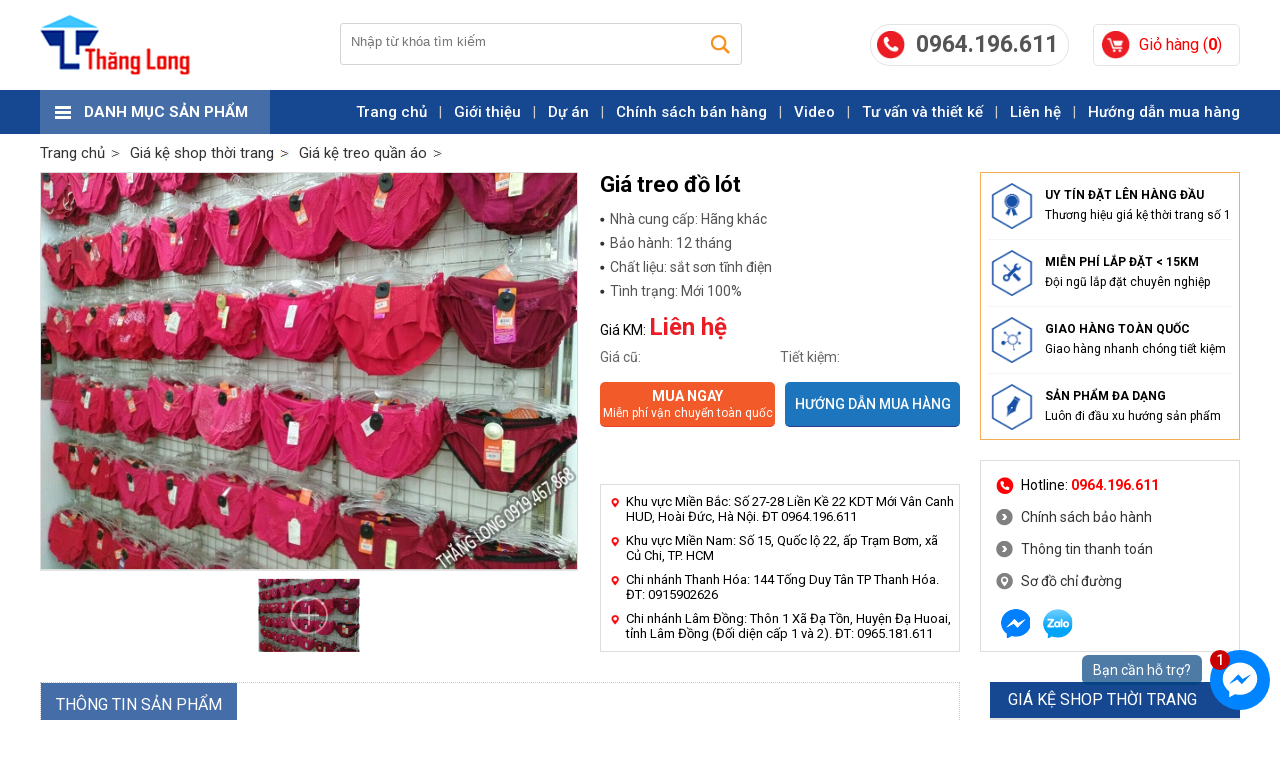

--- FILE ---
content_type: text/html; charset=utf-8
request_url: https://giakethoitrang.com/gia-ke-treo-quan-ao/gia-treo-do-lot.html
body_size: 9191
content:

<!DOCTYPE html PUBLIC "-//W3C//DTD XHTML 1.0 Transitional//EN" "http://www.w3.org/TR/xhtml1/DTD/xhtml1-transitional.dtd">
<html lang="vi" xmlns="http://www.w3.org/1999/xhtml" >
<head><meta http-equiv="Content-Type" content="text/html; charset=utf-8" /><meta name="revisit-after" content="1 days" /><meta name="viewport" content="width=device-width, initial-scale=1.0" /><title>
	Giá treo đồ lót
</title>
    <meta content="Giá Kệ Thời Trang" property="og:site_name" />
    <meta content="article" property="og:type" />
    <meta content="Giá treo đồ lót" itemprop="headline" property="og:title" />
    <meta content="https://giakethoitrang.com/gia-ke-treo-quan-ao/gia-treo-do-lot.html" itemprop="url" property="og:url" />
    <meta content="https://giakethoitrang.com/images/pro/gia-treo-do-lot_92.jpg" itemprop="thumbnailUrl" property="og:image" />
    <meta content="Chuyên cung cấp các loại giá kệ, móc treo quần áo cho các shop kinh doanh đồ lót nam nữ" itemprop="description" property="og:description" />
    <meta name="twitter:card" value="summary" />
    <meta name="twitter:url" content="https://giakethoitrang.com/gia-ke-treo-quan-ao/gia-treo-do-lot.html" />
    <meta name="twitter:title" content="Giá treo đồ lót" />
    <meta name="twitter:description" content="Chuyên cung cấp các loại giá kệ, móc treo quần áo cho các shop kinh doanh đồ lót nam nữ" />
    <meta name="twitter:image" content="https://giakethoitrang.com/images/pro/gia-treo-do-lot_92.jpg" />
    <meta name="twitter:site" content="@Giakethoitrang" />
    <meta name="twitter:creator" content="@Giakethoitrang" />
    <link rel="canonical" href="https://giakethoitrang.com/gia-ke-treo-quan-ao/gia-treo-do-lot.html" />
    
    <style type="text/css" media="screen">@import "/css/main.css";</style>
    <style type="text/css" media="screen">@import "/js/owl_002.css";</style>
    <style type="text/css" media="screen">@import "/js/owl.css";</style>
    <script type="text/javascript" src="/js/f1.js"></script>
    <script type="text/javascript" src="/js/owl.js"></script>
    <script type="text/javascript" async src="https://www.googletagmanager.com/gtag/js?id=UA-177617453-1"></script>
    <script type="text/javascript">window.dataLayer = window.dataLayer || [];function gtag(){dataLayer.push(arguments);}gtag('js', new Date());gtag('config', 'UA-177617453-1');</script>
    <script>(function(w,d,s,l,i){w[l]=w[l]||[];w[l].push({'gtm.start': new Date().getTime(),event:'gtm.js'});var f=d.getElementsByTagName(s)[0], j=d.createElement(s),dl=l!='dataLayer'?'&l='+l:'';j.async=true;j.src= 'https://www.googletagmanager.com/gtm.js?id='+i+dl;f.parentNode.insertBefore(j,f); })(window,document,'script','dataLayer','GTM-M23JKBM');</script>
<meta name="keywords" content="Giá kệ treo quần áo, Giá,treo,đồ,lót" /><meta name="description" content="Chuyên cung cấp các loại giá kệ, móc treo quần áo cho các shop kinh doanh đồ lót nam nữ..." /></head>
<body class="p" onclick="colps();">

<ul class="uh"><li id="ds" class="dsn"></li><li class="r"><a href="/viewcart.aspx" rel="nofollow">Giỏ hàng (<b>0</b>)</a></li><li class="c">0964.196.611</li><li class="l"><a href="/" title="Giá Kệ Thời Trang"><img src="/images/a/117.jpg" alt="Giá Kệ Thời Trang" /></a></li></ul>
<div id="dm">
    <ul class="ua">
        <li class="r"><a href="/" rel="nofollow">Trang chủ</a><span>|</span><a href="/gioi-thieu.html" rel="nofollow">Giới thiệu</a><span>|</span><a href="/du-an.html" rel="nofollow">Dự án</a><span>|</span><a href="/chinh-sach-bao-hanh.html" rel="nofollow">Chính sách bán hàng</a><span>|</span><a href="" rel="nofollow">Video</a><span>|</span><a href="/tu-van-va-thiet-ke.html" rel="nofollow">Tư vấn và thiết kế</a><span>|</span><a href="/lien-he.html" rel="nofollow">Liên hệ</a><span>|</span><a href="/phuong-thuc-van-chuyen.html" rel="nofollow">Hướng dẫn mua hàng</a></li>
        <li class="l"><strong class="s">Danh mục sản phẩm</strong><ul class="ub p"><li class="m" style="background:url(/img/b/ia.gif) no-repeat 10px center;"><a class="b" href="/mau-thiet-ke-cua-hang.html">Mẫu thiết kế cửa hàng</a><p></p></li><li class="m" style="background:url(/img/b/ia.gif) no-repeat 10px center;"><a class="b" href="/gia-ke-shop-thoi-trang.html">Giá kệ shop thời trang</a><p><a href="/gia-ke-treo-quan-ao.html">Giá kệ treo quần áo</a><a href="/gia-ke-trung-bay-giay-dep.html">Giá kệ trưng bày giày dép</a><a href="/ke-treo-phu-kien.html">Kệ treo phụ kiện</a></p></li><li class="m" style="background:url(/img/b/ia.gif) no-repeat 10px center;"><a class="b" href="/moc-treo-phu-kien.html">Móc treo phụ kiện</a><p><a href="/moc-chong-trom.html">Móc chống trộm</a><a href="/moc-treo-ban-truc-tiep.html">Móc treo bắn trực tiếp</a><a href="/moc-treo-cai-luoi.html">Móc treo cài lưới</a><a href="/moc-cai-thanh-inox.html">Móc cài thanh inox</a><a href="/moc-cai-tam-lo.html">Móc cài tấm lỗ</a><a href="/moc-cai-thanh-ray.html">Móc cài thanh ray</a><a href="/moc-cai-ranh-nhom.html">Móc cài rãnh nhôm</a></p></li><li class="m" style="background:url(/img/b/ia.gif) no-repeat 10px center;"><a class="b" href="/moc-treo-quan-ao-inox.html">Móc treo quần áo Inox</a><p><a href="/moc-treo-cai-ranh-nhom.html">Móc treo cài rãnh nhôm</a><a href="/moc-treo-cai-thanh-inox.html">Móc treo cài thanh inox</a><a href="/moc-treo-ban-tuong.html">Móc treo bắn tường</a><a href="/moc-treo-inox-cai-luoi.html">Móc treo inox cài lưới</a><a href="/moc-treo-cai-thanh-ray.html">Móc treo cài thanh ray</a><a href="/moc-go-treo-quan-ao.html">Móc gỗ treo quần áo</a></p></li><li class="m" style="background:url(/img/b/ia.gif) no-repeat 10px center;"><a class="b" href="/ke-kho-hang.html">Kệ kho hàng</a><p></p></li><li class="m" style="background:url(/img/b/ia.gif) no-repeat 10px center;"><a class="b" href="/thiet-bi-shop.html">Thiết bị shop</a><p><a href="/tu-locker.html">Tủ locker</a><a href="/quay-tinh-tien.html">Quầy tính tiền</a></p></li><li class="m" style="background:url(/img/b/ia.gif) no-repeat 10px center;"><a class="b" href="/ke-sieu-thi.html">Kệ siêu thị</a><p><a href="/ke-sieu-thi-luoi.html">Kệ siêu thị lưới</a><a href="/ke-sieu-thi-ton-duc-lo.html">Kệ siêu thị tôn đục lỗ</a><a href="/ke-sieu-thi-ton-lien.html">Kệ siêu thị tôn liền</a><a href="/ke-quang-cao.html">Kệ quảng cáo</a></p></li><li class="m" style="background:url(/img/b/ia.gif) no-repeat 10px center;"><a class="b" href="/khung-luoi-treo-hang.html">Khung lưới treo hàng</a><p><a href="/khung-luoi-treo-hang-co-khung.html">Khung lưới treo hàng có khung</a><a href="/khung-luoi-treo-hang-khong-khung.html">Khung lưới treo hàng không khung</a><a href="/khung-luoi-treo-co-chan.html">Khung lưới treo có chân</a></p></li></ul></li>
    </ul>
</div>
<form method="post" action="/gia-ke-treo-quan-ao/gia-treo-do-lot.html" id="form1">
<div class="aspNetHidden">
<input type="hidden" name="__VIEWSTATE" id="__VIEWSTATE" value="/wEPDwUENTM4MWQYAQUeX19Db250cm9sc1JlcXVpcmVQb3N0QmFja0tleV9fFgEFC2N0bDAwJGlTZWFy6HCvnPLrrTSwjkNlmZC8Y3DVY4o=" />
</div>

<div class="aspNetHidden">

	<input type="hidden" name="__VIEWSTATEGENERATOR" id="__VIEWSTATEGENERATOR" value="CA0B0334" />
	<input type="hidden" name="__EVENTVALIDATION" id="__EVENTVALIDATION" value="/wEdAAIyDprWVIqIFDh4uLFAV7YovDtZKg4ycidK4dCLx/zUVhzPds8Bsbz0M8wUsYAbeGN9P+YX" />
</div>
<ul class="us"><li><div><input type="image" name="ctl00$iSear" id="iSear" class="s" src="/img/b/1.gif" /><input id="key" name="key" class="txt" autocomplete="off" onkeydown="chkdem()" onKeyUp="chkdem()" placeholder="Nhập từ khóa tìm kiếm" type="text" /></div></li></ul>

<style type="text/css" media="screen">@import "/js/slw.css";</style>
<script type="text/javascript" src="/js/jssor.core.js"></script>
<script type="text/javascript" src="/js/jssor.utils.js"></script>
<script type="text/javascript" src="/js/jssor.slider.js"></script>
<script type="text/javascript" src="/js/sliderp.js"></script>
<ul class="ulip"><li class="l"><a href="/">Trang chủ</a></li><li><a href='/gia-ke-shop-thoi-trang/'><span>Giá kệ shop thời trang</span></a></li><li><a href='/gia-ke-treo-quan-ao/'><span>Giá kệ treo quần áo</span></a></li></ul>
<ul class="upd">
    <li class="pl">
        <div id="slider1_container" style="position:relative;top:0px;left:0px;width:540px;height:482px;overflow:hidden;">
            <div u="slides" style="cursor:move;position:absolute;left:0px;top:0px;width:538px;height:398px;overflow:hidden; border:solid 1px #ddd;"><div><img u="image" src="/images/pro/gia-treo-do-lot_92.jpg" alt="Giá treo đồ lót" /></div></div>
            <span u="arrowleft" class="jssora05l" style="width:40px;height:40px; top:150px;left:8px;"></span>
            <span u="arrowright" class="jssora05r" style="width:40px;height:40px; top:150px;right:8px"></span>
            <div u="thumbnavigator" class="jssort01" style="position:absolute;width:540px;height:74px;left:0px;bottom:0px;display:none;"><div u="slides" style="cursor:move;"><div u="prototype" class="p" style="position:absolute;width:102px;height:74px;top:0;left:0;"><div class="w"><thumbnailtemplate style="width:100%;height:100%;border:none;position:absolute;top:0;left:0;"></thumbnailtemplate></div><div class="c"></div></div></div></div>
            <script type="text/javascript">jssor_slider1_starter('slider1_container');</script>
        </div>
    </li>
    <li class="pc">
        <h1>Giá treo đồ lót</h1>
        <ul class="pa">
            <li>Nhà cung cấp: Hãng khác</li>
            <li>Bảo hành: 12 tháng</li>
            <li>Chất liệu: sắt sơn tĩnh điện</li>
            <li>Tình trạng: Mới 100%</li>
        </ul>
        <div class="pd">Giá KM: <b>Liên hệ</b></div>
        <ul class="pe">
            <li class="l">Giá cũ: </li>
            <li class="r">Tiết kiệm: </li>
        </ul>        
        <a class="ca" href="/js/adc.aspx?id=92" rel="nofollow"><b>Mua ngay</b><span>Miễn phí vận chuyển toàn quốc</span></a>
        <a class="cb" href="/huong-dan-mua-hang.html" rel="nofollow" target="_blank">Hướng dẫn mua hàng</a>
        <div class="cl"></div>
        <div class="dc"><ul>
    <li>Khu vực Miền Bắc: Số 27-28 Liền Kề 22 KDT Mới V&acirc;n Canh HUD, Ho&agrave;i Đức, H&agrave; Nội. ĐT 0964.196.611</li>
    <li>Khu vực Miền Nam:&nbsp;Số 15, Quốc lộ 22, ấp Trạm Bơm, x&atilde; Củ Chi, TP. HCM</li>
    <li>Chi nh&aacute;nh Thanh H&oacute;a: 144 Tống Duy T&acirc;n TP Thanh H&oacute;a. ĐT: 0915902626</li>
    <li>Chi nh&aacute;nh L&acirc;m Đồng: Th&ocirc;n 1 X&atilde; Đạ Tồn, Huyện Đạ Huoai, tỉnh L&acirc;m Đồng (Đối diện cấp 1 v&agrave; 2). ĐT: 0965.181.611</li>
</ul></div>
        
    </li>
    <li class="pr">
        <div class="a"><span><img src="/images/a/129.png" alt="Uy tín đặt lên hàng đầu" /><b>Uy tín đặt lên hàng đầu</b>Thương hiệu giá kệ thời trang số 1</span><span><img src="/images/a/130.png" alt="Miễn phí lắp đặt < 15km" /><b>Miễn phí lắp đặt < 15km</b>Đội ngũ lắp đặt chuyên nghiệp</span><span><img src="/images/a/131.png" alt="Giao hàng toàn quốc" /><b>Giao hàng toàn quốc</b>Giao hàng nhanh chóng tiết kiệm</span><span><img src="/images/a/132.png" alt="Sản phẩm đa dạng" /><b>Sản phẩm đa dạng</b>Luôn đi đầu xu hướng sản phẩm</span></div>
        <div class="b">
            
            <span class="t">Hotline: <b>0964.196.611</b></span>
            <a class="n" href="#" target="_blank" rel="nofollow">Chính sách bảo hành</a>
            <a class="n" href="#" target="_blank" rel="nofollow">Thông tin thanh toán</a>
            <a class="k" href="/mua-hang-dam-bao-tai-erado.html" target="_blank" rel="nofollow">Sơ đồ chỉ đường</a>   
            <a class="f" href="https://www.messenger.com/t/sieuthigiake" target="_blank" rel="nofollow"></a>
            <a class="z" href="https://zalo.me/0964196611" target="_blank" rel="nofollow"></a>
            
        </div>
    </li>
    <li class="cl"></li>
</ul>
<div class="prl">
    <ul class="umt"><li class="r"></li><li class="l">Thông tin sản phẩm</li></ul>
    <div class="itr"><p style="text-align: justify;"><span style="font-size: 16px;"><span style="font-family: &quot;Times New Roman&quot;;"><strong>Gi&aacute; kệ treo đồ l&oacute;t l&agrave; một trong những mẫu kệ b&aacute;n chạy, được nhiều shop thời trang lựa chọn sử dụng hiện nay.&nbsp;<br />
</strong><br />
Mẫu gi&aacute; treo n&agrave;y được sử dụng để trưng b&agrave;y ở c&aacute;c vị tr&iacute; xung quanh tường. Gồm c&aacute;c khung lưới đan &ocirc; được bắt v&agrave;o tường, sau đ&oacute; sử dụng c&aacute;c loại m&oacute;c treo c&agrave;i lưới để treo h&agrave;ng.<br />
<br />
Tham khảo ngay th&ocirc;ng tin hữu &iacute;ch: <a href="https://giakethoitrang.com/tu-van-va-thiet-ke/goi-y-cach-trung-bay-do-lot-chuyen-nghiep-cho-shop.html"><span style="color: rgb(0, 0, 255);">Gợi &yacute; c&aacute;ch trưng b&agrave;y đồ l&oacute;t chuy&ecirc;n nghiệp cho shop</span></a><br type="_moz" />
</span></span></p>
<h2><span style="font-size: 20px;"><span style="font-family: &quot;Times New Roman&quot;;">Th&ocirc;ng tin chi tiết gi&aacute; treo đồ l&oacute;t</span></span></h2>
<p style="text-align: justify;"><span style="font-size: 16px;"><span style="font-family: &quot;Times New Roman&quot;;">  - K&iacute;ch thước lưới treo phụ kiện t&ugrave;y thuộc v&agrave;o diện t&iacute;ch khoảng tường muốn trưng b&agrave;y m&agrave; lựa mua. <br />
- Chất liệu thường l&agrave; sắt sơn tĩnh điện chống gỉ, k&iacute;ch thước &ocirc; đan 5*5cm.<br />
- M&oacute;c treo c&agrave;i lưới : bạn c&oacute; thể sử dụng mẫu m&oacute;c thẳng hoặc m&oacute;c bi t&ugrave;y &yacute;.<br />
- Ưu điểm nổi trội của mẫu gi&aacute; trưng b&agrave;y n&agrave;y l&agrave; gi&aacute; th&agrave;nh rẻ, hiệu quả cao m&agrave; t&iacute;nh thẩm mỹ kh&ocirc;ng hề giảm.<br />
- Gi&aacute; treo dễ sử dụng được nhiều shop thời trang lựa chọn sử dụng<br />
</span></span></p>
<h2><span style="font-size: 20px;"><span style="font-family: &quot;Times New Roman&quot;;">C&aacute;c mẫu gi&aacute; treo đồ l&oacute;t phổ biến hiện nay</span></span></h2>
<p style="text-align: justify;"><span style="font-size: 16px;"><span style="font-family: &quot;Times New Roman&quot;;"> Thăng Long chuy&ecirc;n cung cấp c&aacute;c loại gi&aacute; treo quần &aacute;o, gi&agrave;y d&eacute;p đẹp gi&aacute; rẻ cho c&aacute;c shop thời trang. Để hiểu r&otilde; hơn về sản phẩm h&atilde;y tham khảo một số h&igrave;nh ảnh <em><strong>gi&aacute; treo đồ l&oacute;t</strong></em> đẹp dưới đ&acirc;y.</span></span></p>
<div style="text-align: center;"><span style="font-size: 16px;"><span style="font-family: &quot;Times New Roman&quot;;"><img src="/Images/image/Gi%C3%A1%20treo%20qu%E1%BA%A7n%20%C3%A1o/gia-treo-do-lot.jpg" alt="Gi&aacute; treo đồ l&oacute;t" width="600" height="450" /><br />
<br />
<img src="/Images/image/Gi%C3%A1%20treo%20qu%E1%BA%A7n%20%C3%A1o/moc-treo-do-lot.jpg" alt="M&oacute;c treo đồ l&oacute;t" width="600" height="479" /><br />
</span></span>
<p style="text-align: justify;"><span style="font-size: 16px;"><span style="font-family: &quot;Times New Roman&quot;;">Dạng khung lưới treo tường được ứng dụng kh&aacute; phổ biến hiện nay để trưng b&agrave;y h&agrave;ng h&oacute;a, phụ kiện cho si&ecirc;u thị, cửa h&agrave;ng. Khung lưới kết hợp với m&oacute;c treo vừa gi&uacute;p trưng b&agrave;y đồ l&oacute;t khoa học lại vừa tiết kiệm diện t&iacute;ch tối đa nhờ việc tận dụng tốt khoảng kh&ocirc;ng gian trống tr&ecirc;n mặt tường. Hơn nữa mức gi&aacute; th&agrave;nh cũng hợp l&yacute;, ph&ugrave; hợp với điều kiện chi ph&iacute; của mọi nh&agrave; đầu tư hiện nay.&nbsp;</span></span></p>
<span style="font-size: 16px;"><span style="font-family: &quot;Times New Roman&quot;;">  </span></span><span style="font-size: 16px;">
<p style="text-align: center;"><span style="font-size: 16px;"><span style="font-family: &quot;Times New Roman&quot;;"><span style="text-align: justify;"><img src="/img/image/Gia-treo-do-lot.jpg" width="600" height="450" alt="Gi&aacute; treo đồ l&oacute;t" /><br />
</span></span></span></p>
<p style="text-align: center;"><span style="font-size: 16px;"><span style="font-family: &quot;Times New Roman&quot;;"><span style="text-align: justify;"><img src="/img/image/Gia-treo-do-lot-1.jpg" width="600" height="450" alt="Gi&aacute; treo đồ l&oacute;t" /><br />
</span></span></span></p>
<p style="text-align: justify;">&nbsp;</p>
</span><span style="font-size: 16px;">
<p style="text-align: center;"><span style="font-family: &quot;Times New Roman&quot;;"><span style="text-align: justify;"><img src="/img/image/Gia-treo-do-lot(1).jpg" width="600" height="450" alt="Gi&aacute; treo đồ l&oacute;t" /><br />
</span></span></p>
<p style="text-align: justify;"><font face="Times New Roman">Ngo&agrave;i ra tại c&aacute;c si&ecirc;u thị v&agrave; cửa h&agrave;ng lớn th&igrave; những mẫu gi&aacute; treo dạng tủ hay kệ t&ocirc;n đục lỗ sẽ được ưu chuộng. Ch&uacute;ng sở hữu ưu điểm về thiết kế sang trọng, đẹp mắt gi&uacute;p t&ocirc;n l&ecirc;n kh&ocirc;ng gian b&aacute;n h&agrave;ng v&agrave; l&agrave;m nổi bật c&aacute;c sản phẩm đồ l&oacute;t được trưng b&agrave;y.&nbsp;<br />
<br />
B&ecirc;n cạnh đ&oacute; c&ograve;n c&oacute; mẫu gi&aacute; treo đồ l&oacute;t inox th&ocirc;ng minh kết hợp từ c&aacute;c nguy&ecirc;n vật liệu l&agrave; thanh inox v&agrave; m&oacute;c treo quần &aacute;o inox được nhiều shop đồ l&oacute;t sử dụng hiện nay. Cấu tr&uacute;c lắp gh&eacute;p th&ocirc;ng minh, mẫu gi&aacute; treo n&agrave;y thuận tiện khi cần th&aacute;o lắp, thay đổi k&iacute;ch thước hoặc di chuyển khi cần thiết.&nbsp;<br />
</font></p>
<h2 style="text-align: left;"><span style="font-family: &quot;Times New Roman&quot;;"><span style="font-size: 20px;">Lợi &iacute;ch khi mua gi&aacute; treo đồ l&oacute;t tại Thăng Long</span></span></h2>
<p style="text-align: justify;"><font face="Times New Roman">Những <em><strong>mẫu gi&aacute; treo đồ l&oacute;t </strong></em>tại Thăng Long đều l&agrave; sản phẩm ch&iacute;nh h&atilde;ng do ch&uacute;ng t&ocirc;i trực tiếp sản xuất v&agrave; ph&acirc;n phối n&ecirc;n kh&aacute;ch h&agrave;ng c&oacute; thể ho&agrave;n to&agrave;n y&ecirc;n t&acirc;m khi lựa chọn bởi v&igrave;:<br />
</font></p>
<ul>
    <li style="text-align: left;"><span style="font-family: &quot;Times New Roman&quot;;">Gi&aacute; th&agrave;nh tốt nhất được b&aacute;o tại tổng kho, kh&ocirc;ng qua trung gian thương mại</span></li>
    <li style="text-align: left;"><span style="font-family: &quot;Times New Roman&quot;;">Sản phẩm chất lượng được sản xuất từ nguy&ecirc;n vật liệu cao cấp như sắt sơn tĩnh điện, th&eacute;p mạ inox<br />
    </span></li>
    <li style="text-align: left;"><span style="font-family: &quot;Times New Roman&quot;;">L&ecirc;n thiết kế, tư vấn b&aacute;o gi&aacute; miễn ph&iacute;, đưa ra phương &aacute;n kệ trưng b&agrave;y tối ưu hiệu quả v&agrave; tiết kiệm chi ph&iacute; nhất<br />
    </span></li>
    <li style="text-align: left;"><span style="font-family: &quot;Times New Roman&quot;;">Quy tr&igrave;nh b&aacute;n h&agrave;ng chuy&ecirc;n nghiệp, đầy đủ h&oacute;a đơn, chế độ bảo h&agrave;nh uy t&iacute;n để kh&aacute;ch h&agrave;ng được an t&acirc;m nhất<br />
    </span></li>
    <li style="text-align: left;"><span style="font-family: &quot;Times New Roman&quot;;">Lu&ocirc;n sẵn s&agrave;ng hỗ trợ vận chuyển, lắp đặt đến tận nơi với mức ph&iacute; rẻ nhất</span><font face="Times New Roman"><br />
    </font></li>
</ul>
<p style="text-align: justify;"><font face="Times New Roman">Vậy c&ograve;n chần chừ g&igrave; nữa m&agrave; kh&ocirc;ng li&ecirc;n hệ ngay với ch&uacute;ng t&ocirc;i để được trải nghiệm những sản phẩm v&agrave; dịch vụ tốt nhất.&nbsp;</font></p>
</span>
<p dir="ltr" style="font-family: Roboto, sans-serif, Arial; font-size: 16px; text-align: justify; line-height: 1.38; margin-top: 0pt; margin-bottom: 0pt; padding: 12pt 0pt;"><span style="font-size: 12pt; font-family: Arial; font-weight: 700; font-style: italic; font-variant-numeric: normal; font-variant-east-asian: normal; vertical-align: baseline; white-space: pre-wrap;">Th&ocirc;ng tin li&ecirc;n hệ v&agrave; mua h&agrave;ng:</span></p>
<p dir="ltr" style="font-family: Roboto, sans-serif, Arial; font-size: 16px; text-align: justify; line-height: 1.38; margin-top: 0pt; margin-bottom: 0pt; padding: 0pt 0pt 12pt;"><span style="font-size: 12pt; font-family: Arial; font-style: italic; font-variant-numeric: normal; font-variant-east-asian: normal; vertical-align: baseline; white-space: pre-wrap;">C&Ocirc;NG TY CP ĐẦU TƯ V&Agrave; TRANG THIẾT BỊ THĂNG LONG&nbsp;</span></p>
<p dir="ltr" style="font-family: Roboto, sans-serif, Arial; font-size: 16px; text-align: justify; line-height: 1.38; margin-top: 0pt; margin-bottom: 0pt; padding: 0pt 0pt 12pt;"><span style="font-size: 12pt; font-family: Arial; font-style: italic; font-variant-numeric: normal; font-variant-east-asian: normal; vertical-align: baseline; white-space: pre-wrap;">Hotline/Zalo: 0919.467.868 - 0964.196.611</span></p>
<p dir="ltr" style="font-family: Roboto, sans-serif, Arial; font-size: 16px; text-align: justify; line-height: 1.38; margin-top: 0pt; margin-bottom: 0pt; padding: 0pt 0pt 12pt;"><span style="font-size: 12pt; font-family: Arial; font-style: italic; font-variant-numeric: normal; font-variant-east-asian: normal; vertical-align: baseline; white-space: pre-wrap;">Website:giakethoitrang.com</span></p>
<p dir="ltr" style="font-family: Roboto, sans-serif, Arial; font-size: 16px; text-align: justify; line-height: 1.38; margin-top: 0pt; margin-bottom: 0pt; padding: 0pt 0pt 12pt;"><span style="font-size: 12pt; font-family: Arial; font-style: italic; font-variant-numeric: normal; font-variant-east-asian: normal; vertical-align: baseline; white-space: pre-wrap;">Khu vực Miền Bắc: số 27 28 Liền Kề 22 KDT Mới V&acirc;n Canh HUD, Ho&agrave;i Đức, H&agrave; Nội.</span></p>
<p dir="ltr" style="font-family: Roboto, sans-serif, Arial; font-size: 16px; text-align: justify; line-height: 1.38; margin-top: 0pt; margin-bottom: 0pt; padding: 0pt 0pt 12pt;"><span style="font-size: 12pt; font-family: Arial; font-style: italic; font-variant-numeric: normal; font-variant-east-asian: normal; vertical-align: baseline; white-space: pre-wrap;">Khu vực Miền Nam: Số 121 Đường b&agrave; điểm 4, Ấp T&acirc;y L&acirc;n, H&oacute;c M&ocirc;n HCM ( c&aacute;ch mặt đường phan văn hớn 100m b&ecirc;n tay phải)</span></p>
<p dir="ltr" style="text-align: justify; line-height: 1.38; margin-top: 0pt; margin-bottom: 0pt; padding: 0pt 0pt 12pt;"><span style="font-variant-numeric: normal; font-variant-east-asian: normal; vertical-align: baseline;"><font face="Arial"><span style="font-size: 12pt; white-space-collapse: preserve;"><i>Chi nh&aacute;nh Thanh H&oacute;a: 144 Tống Duy T&acirc;n TP Thanh H&oacute;a. ĐT: 0915902626</i></span></font><br />
<br />
<font face="Arial"><span style="font-size: 16px; white-space-collapse: preserve;"><i>Chi nh&aacute;nh L&acirc;m Đồng: Th&ocirc;n 1 X&atilde; Đạ Tồn, Huyện Đạ Huoai, Tỉnh L&acirc;m Đồng</i></span></font></span></p>
</div></div>
    <div><fb:comments href="https://giakethoitrang.com/gia-ke-treo-quan-ao/gia-treo-do-lot.html" num_posts="8" colorscheme ="light" width="100%"></fb:comments></div>
</div>
<div class="dl" style="padding-left:30px; padding-right:0px; padding-top:0px;">
    <ul>
        <li class="h"><a href="/gia-ke-shop-thoi-trang.html">Giá kệ shop thời trang</a></li><li class="g"></li>
        <li class="c s"><a href="/gia-ke-treo-quan-ao.html">Giá kệ treo quần áo</a></li><li class="c n b"><a href="/gia-ke-trung-bay-giay-dep.html">Giá kệ trưng bày giày dép</a></li><li class="c n b"><a href="/ke-treo-phu-kien.html">Kệ treo phụ kiện</a></li>
    </ul>
    
    <ul><li class="h">Hỗ trợ trực tuyến</li><li class="y"><img src="/images/o/null.gif" alt="0919.467.868" /><span>0919.467.868</span><strong>Mr. Trung</strong></li><li class="y e"><img src="/images/o/null.gif" alt="0964.196.611" /><span>0964.196.611</span><strong>Mr. Cường</strong></li></ul>
    <ul><li class="h">Tin tức liên quan</li></ul>
    
</div>
<div class="cl"></div>
<ul class="umt"><li class="r"><a class="b" href="/gia-ke-treo-quan-ao.html" rel="nofollow">Xem tất cả &gt;</a></li><li class="l">Sản phẩm cùng loại</li></ul>
<ul class="uc">
    <li class="c">
        <a href="/gia-ke-treo-quan-ao/ke-shop-thoi-trang-ktt40.html"><img src="/images/pro/ke-shop-thoi-trang-ktt40-2159.jpg" alt="Kệ shop thời trang KTT40" /></a>
        <strong><a href="/gia-ke-treo-quan-ao/ke-shop-thoi-trang-ktt40.html">Kệ shop thời trang KTT40</a></strong>
        <span class="l">1,250,000 đ</span>
        <span class='r'>950,000 đ</span>
        
    </li>
    <li class="c">
        <a href="/gia-ke-treo-quan-ao/ke-treo-quan-ao-inox-ma-pvd.html"><img src="/images/pro/ke-treo-quan-ao-inox-ma-pvd-2253.jpg" alt="Kệ treo quần áo inox mạ PVD" /></a>
        <strong><a href="/gia-ke-treo-quan-ao/ke-treo-quan-ao-inox-ma-pvd.html">Kệ treo quần áo inox mạ PVD</a></strong>
        <span class="l"></span>
        <span class='f'>Giá: Liên hệ</span>
        
    </li>
    <li class="c">
        <a href="/gia-ke-treo-quan-ao/gian-ke-treo-vay-cuoi.html"><img src="/images/pro/gian-ke-treo-vay-cuoi-82.jpg" alt="Giàn kệ treo váy cưới" /></a>
        <strong><a href="/gia-ke-treo-quan-ao/gian-ke-treo-vay-cuoi.html">Giàn kệ treo váy cưới</a></strong>
        <span class="l"></span>
        <span class='f'>Giá: Liên hệ</span>
        
    </li>
    <li class="c">
        <a href="/gia-ke-treo-quan-ao/gia-treo-quan-ao-bang-ong-nuoc.html"><img src="/images/pro/gia-treo-quan-ao-hinh-ong-nuoc-ktt02_22.jpg" alt="Giá treo quần áo bằng ống nước" /></a>
        <strong><a href="/gia-ke-treo-quan-ao/gia-treo-quan-ao-bang-ong-nuoc.html">Giá treo quần áo bằng ống nước</a></strong>
        <span class="l"></span>
        <span class='f'>Giá: Liên hệ</span>
        
    </li>
    <li class="c">
        <a href="/gia-ke-treo-quan-ao/ke-treo-quan-ao-shop-giua-nha.html"><img src="/images/pro/ke-treo-quan-ao-shop-giua-nha-2176.jpg" alt="Kệ treo quần áo shop giữa nhà" /></a>
        <strong><a href="/gia-ke-treo-quan-ao/ke-treo-quan-ao-shop-giua-nha.html">Kệ treo quần áo shop giữa nhà</a></strong>
        <span class="l"></span>
        <span class='f'>Giá: Liên hệ</span>
        
    </li>
    <li class="c">
        <a href="/gia-ke-treo-quan-ao/ke-treo-quan-ao-shop-ktt54.html"><img src="/images/pro/ke-treo-quan-ao-shop-ktt54-2174.jpg" alt="Kệ treo quần áo shop KTT54" /></a>
        <strong><a href="/gia-ke-treo-quan-ao/ke-treo-quan-ao-shop-ktt54.html">Kệ treo quần áo shop KTT54</a></strong>
        <span class="l"></span>
        <span class='f'>Giá: Liên hệ</span>
        
    </li>
    <li class="c">
        <a href="/gia-ke-treo-quan-ao/ke-treo-quan-ao-shop-co-mat-go-ktt11.html"><img src="/images/pro/ke-treo-quan-ao-shop-co-mat-go-ktt11-31.jpg" alt="Kệ treo quần áo shop có mặt gỗ - KTT11" /></a>
        <strong><a href="/gia-ke-treo-quan-ao/ke-treo-quan-ao-shop-co-mat-go-ktt11.html">Kệ treo quần áo shop có mặt gỗ - KTT11</a></strong>
        <span class="l"></span>
        <span class='f'>Giá: Liên hệ</span>
        
    </li>
    <li class="c">
        <a href="/gia-ke-treo-quan-ao/ke-treo-quan-ao-shop-ktt37.html"><img src="/images/pro/ke-treo-quan-ao-shop-ktt37-2156.jpg" alt="Kệ treo quần áo shop KTT37" /></a>
        <strong><a href="/gia-ke-treo-quan-ao/ke-treo-quan-ao-shop-ktt37.html">Kệ treo quần áo shop KTT37</a></strong>
        <span class="l"></span>
        <span class='f'>Giá: Liên hệ</span>
        
    </li>
    
    <li class="cl"></li>
</ul>




</form>

<div class="fb">
    <ul class="fc">
        <li class="fn"><strong class="h">Kết nối với chúng tôi</strong><div class="fb-page" data-href="https://www.facebook.com/sieuthigiake" data-width="300" data-height="220" data-small-header="true" data-adapt-container-width="true" data-hide-cover="false" data-show-facepile="true" data-show-posts="true"><div class="fb-xfbml-parse-ignore"><blockquote cite="https://www.facebook.com/sieuthigiake"><a href="https://www.facebook.com/sieuthigiake" rel="nofollow" target="_blank">Giá Kệ Thời Trang</a></blockquote></div></div></li>
        <li class="fd"><strong class="h">Thông tin liên hệ</strong><span class="g"></span><div style="line-height:180%;"><span style="font-size: 18px;"><span style="font-family: &quot;Times New Roman&quot;;"><strong style="font-size: 14px;">C&Ocirc;NG TY CP ĐẦU TƯ V&Agrave; TRANG THIẾT BỊ THĂNG LONG</strong><br />
Hotline/Zalo:&nbsp;0919.467.868 - 0964.196.611<br />
<strong style="font-size: 14px;">Khu vực Miền Bắc:</strong>&nbsp;Số 27-28 Liền Kề 22 KDT Mới V&acirc;n Canh HUD, Ho&agrave;i Đức, H&agrave; Nội.&nbsp;ĐT&nbsp;0964.196.611<br />
<strong style="font-family: &quot;Times New Roman&quot;; font-size: 14px;">Khu vực Miền Nam</strong>: 60/6C B&agrave; Điểm 5, ấp T&acirc;y L&acirc;n, X&atilde; B&agrave; Điểm, Huyện H&oacute;c M&ocirc;n, TP Hồ Ch&iacute; Minh<br />
<strong style="font-family: &quot;Times New Roman&quot;; font-size: 14px;">Chi nh&aacute;nh Thanh H&oacute;a:&nbsp;</strong>144 Tống Duy T&acirc;n TP Thanh H&oacute;a. ĐT: 0915902626<br />
<span style="font-size: 14px;"><strong><span style="text-align: justify; white-space-collapse: preserve;">Chi nh&aacute;nh L&acirc;m Đồng:</span></strong></span><span style="text-align: justify; white-space-collapse: preserve;"> Th&ocirc;n 1 X&atilde; Đạ Tồn - Huyện Đạ Huoai - Tỉnh L&acirc;m Đồng (Đối diện trường Cấp 1 V&agrave; 2). ĐT: 0965.181.611</span></span></span><font face="Times New Roman"><span style="font-size: 18px;"><br />
</span></font><!-- AutoAds Tracking Code --><script id='autoAdsMaxLead-widget-script' src='https://cdn.autoads.asia/scripts/autoads-maxlead-widget.js?business_id=936BD2E8D34C4DAD81907E1BA5BD7864' type='text/javascript' charset='UTF-8' async></script> <!-- End --> <script>!function(s,u,b,i,z){var o,t,r,y;s[i]||(s._sbzaccid=z,s[i]=function(){s[i].q.push(arguments)},s[i].q=[],s[i]("setAccount",z),r=["widget.subiz.net","storage.googleapis"+(t=".com"),"app.sbz.workers.dev",i+"a"+(o=function(k,t){var n=t<=6?5:o(k,t-1)+o(k,t-3);return k!==t?n:n.toString(32)})(20,20)+t,i+"b"+o(30,30)+t,i+"c"+o(40,40)+t],(y=function(k){var t,n;s._subiz_init_2094850928430||r[k]&&(t=u.createElement(b),n=u.getElementsByTagName(b)[0],t.async=1,t.src="https://"+r[k]+"/sbz/app.js?accid="+z,n.parentNode.insertBefore(t,n),setTimeout(y,2e3,k+1))})(0))}(window,document,"script","subiz", "acrcyzwqjncpnwqdkccq")</script></div></li>
        <li class="fg"><ul class="fh"><li class="h">Về công ty</li><li class="g"></li><li class="f"><a href="/gioi-thieu-ve-thang-long.html" rel="nofollow">Giới thiệu về Thăng Long</a></li><li class="f"><a href="/10-ly-do-ban-nen-su-dung.html" rel="nofollow">10 lý do bạn nên sử dụng</a></li><li class="f"><a href="/cac-cong-trinh-da-thuc-hien.html" rel="nofollow">Các công trình đã thực hiện</a></li><li class="f"><a href="/so-do-chi-duong.html" rel="nofollow">Sơ đồ chỉ đường</a></li></ul><ul class="fh"><li class="h">Hỗ trợ khách hàng</li><li class="g"></li><li class="f"><a href="/phuong-thuc-thanh-toan.html" rel="nofollow">Phương thức thanh toán</a></li><li class="f"><a href="/phuong-thuc-van-chuyen.html" rel="nofollow">Phương thức vận chuyển</a></li><li class="f"><a href="/chinh-sach-bao-hanh.html" rel="nofollow">Chính sách bảo hành</a></li><li class="f"><a href="/chinh-sach-tra-hang-va-hoan-tien.html" rel="nofollow">Chính sách trả hàng và hoàn tiền</a></li><li class="f"><a href="/bao-mat-thong-tin.html" rel="nofollow">Bảo mật thông tin</a></li></ul></li>
        <li class="cl"></li><li class="bct"><a href="#" rel="nofollow" target="_blank"></a></li>
        <li class="fv"><a href="/so-do-chi-duong.html" title="Sơ đồ chỉ đường"><img src="/images/a/147.PNG" alt="Sơ đồ chỉ đường" /></a></li>
    </ul>
</div>
<a class="ms" href="https://www.messenger.com/t/sieuthigiake" target="_blank" rel="nofollow"><em>Bạn cần hỗ trợ?</em><b>1</b><span></span></a>
<div class="fm">Thiết kế và phát triển website bởi kenhdichvu.vn</div><div id="dvdeo" style="display:none;"></div><div class="itp" style="display:none;"></div>
<div class="dt"><ul><li class="f"><script type="text/javascript">document.write('<div class="fb-like" data-send="false" data-layout="button_count" data-width="30" data-show-faces="false"></div>');</script></li><li class="c"><a href="/" title="Giá Kệ Thời Trang">Trang chủ</a><b>|</b><a href="/so-do-chi-duong.html" rel="nofollow">Sơ đồ chỉ đường</a><b>|</b><a href="/gioi-thieu.html">Giới thiệu</a><b>|</b><a href="/du-an.html">Dự án</a><b>|</b><a href="/video.html">Video</a><b>|</b><a href="/video-du-an.html">Video dự án</a><b>|</b><a href="/lien-he.html">Liên hệ</a><b>|</b></li><li class="r">Hotline: <b>0964.196.611 - 0919.467.868 </b></li></ul></div>


<script type="text/javascript">
jQuery(document).ready(function($) {$(window).scroll(function() {if($(this).scrollTop() != 0) {$('.itp').fadeIn();} else {$('.itp').fadeOut();}});$('.itp').click(function() {$('body,html').animate({scrollTop:0},600);});})
(function(d, s, id) {var js, fjs = d.getElementsByTagName(s)[0];if (d.getElementById(id)) return;js = d.createElement(s); js.id = id;js.src = "//connect.facebook.net/vi_VN/all.js#xfbml=1";fjs.parentNode.insertBefore(js, fjs);}(document, 'script', 'facebook-jssdk'));
function chkdem(){if (document.getElementById("key").value!=""){var str=document.getElementById('key').value;str=str.replace(" ", "_");str=str.replace(" ", "_");str=str.replace(" ", "_");str=str.replace(" ", "_");str=str.replace(" ", "_");str=str.replace(" ", "_");str=str.replace(" ", "_");str=str.replace(" ", "_");str=str.replace(" ", "_");str=str.replace(" ", "_");str=str.replace(" ", "");document.getElementById("ds").className = "dso";$('#ds').load('/js/incs.aspx?t='+str);}}
function colps(){document.getElementById("ds").className="dsn";document.getElementById("lss").className="lss";}function video(str){document.getElementById('dvdeo').style.display = 'block';document.getElementById("dvdeo").innerHTML='<div class="dvd"><div class="t"><a href="javascript:clvideo();"></a></div><div class="f"><object width="640px" height="480px"><param name="movie" value="https://www.youtube.com/v/'+str+'?version=3&amp;hl=vi_VN&amp;rel=0&autoplay=1"></param><param name="allowFullScreen" value="true"></param><param name="allowscriptaccess" value="always"></param><embed src="https://www.youtube.com/v/'+str+'?version=3&amp;hl=vi_VN&amp;rel=0&autoplay=1" type="application/x-shockwave-flash" width="640px" height="480px" allowscriptaccess="always" allowfullscreen="true"></embed></object></div></div><div style="opacity:0.7;" id="bgpopup"></div>';}function clvideo(){document.getElementById('dvdeo').style.display = 'none';document.getElementById("dvdeo").innerHTML='';}
</script>
</body>
</html>

--- FILE ---
content_type: text/css
request_url: https://giakethoitrang.com/css/main.css
body_size: 9784
content:
@import url(/css/style.css);
@import url(/css/menu.css);
h1.t{position:absolute;top:-100px;}

.avt{height:76px;overflow:hidden;background-color:#f3f3f3;margin-bottom:38px;padding-top:20px; padding-left:20px;}
.avt li{float:left;height:56px;width:295px;}
.avt a{display:block;height:56px;overflow:hidden;width:299px;text-decoration:none;color:#555;}
.avt a:hover{color:#ff0b00;}
.avt img{display:block;float:left;width:56px;height:56px;margin-right:10px;}
.avt b{display:block;line-height:30px;}
.avt span{display:block;line-height:20px;height:20px;overflow:hidden;font-size:13px;}

.umt{height:44px;line-height:44px;overflow:hidden;margin-bottom:15px;position:relative;border:#c9c9c9 1px dotted;}
.umt .l{float:left;height:44px;font-size:16px;background-color:#456da8;padding:0px 15px;color:#fff;text-transform:uppercase;}
.umt h2{font-size:18px;font-weight:normal;}
.umt .l a{color:#fff;}
.umt .c{float:left; padding-left:20px; font-weight:500;font-style:italic;}
.umt .c a{color:#164892;text-transform:uppercase;}
.umt b{font-weight:normal;color:#999;padding:8px;}
.umt .r{ float:right;}
.umt .r .b{float:right;font-style:italic;margin-right:10px; color:Red; font-weight:500;}

.uc{width:1250px;margin-bottom:18px;font-family:"Roboto",sans-serif !important;}
.uc .c{float:left;width:280px;height:270px;overflow:hidden;position:relative;margin-right:24px;margin-bottom:24px;background-color:#f5f5f5; border:solid 1px #f0f0f0;}
.uc img{display:block;width:280px;height:210px; margin-bottom:10px;}
.uc strong{display:block;line-height:18px;height:18px;overflow:hidden;font-weight:500; padding-left:10px; margin-bottom:10px;}
.uc .r{font-weight:500;float:right;text-decoration: line-through;color:#999;padding-right:10px;padding-top:5px;}
.uc .l{font-weight:bold;float:left;color:#ff0000;padding-left:10px;font-size:20px;}
.uc .f{font-weight:bold;float:left;color:#ff0000;padding-left:10px; font-style:italic;}
.uc .g,.up .g{width:45px;height:45px;line-height:45px;top:6px;right:6px;overflow:hidden;text-align:center;font-weight:bold;color:#fff;background:url(/img/b/k.png) no-repeat left top;font-size:16px;position:absolute;}

.ga{height:1px;background-color:#eee;overflow:hidden;margin-bottom:30px;}
.nf{ height:484px; overflow:hidden;}
.vdf .h,.nh .h{height:44px;overflow:hidden;}
.vdf b,.nh b{float:left;background-color:#164892;width:5px;height:18px;overflow:hidden;margin-right:8px;margin-top:5px;}
.vdf h3,.nh h3{float:left;font-size:24px;text-transform:uppercase;font-weight:500;}

.vdf{float:left;width:575px;overflow:hidden;margin-right:30px;margin-bottom:38px;}
.vdf .v{position:relative;}
.vdf img{display:block;width:575px;height:402px;}
.vdf strong,.vdf span,.vdf em{position:absolute;width:100%;height:100%;bottom:0px;left:0px;}
.vdf span{height:36px;width:100%;position:absolute;z-index:1;background-color:#000;-moz-opacity:0.7;opacity:0.7;filter:alpha(opacity=70);}
.vdf strong{position:absolute;z-index:2;height:40px;line-height:40px;width:100%;text-align:center;font-weight:500;overflow:hidden;font-size:16px;color:#fff;}
.vdf em{position:absolute;z-index:3;width:100%;height:100%;background:url(/img/b/gv.png) no-repeat center center;}

.nh{float:left;width:575px;overflow:hidden;margin-bottom:18px;}
.nh .c{height:124px;overflow:hidden;margin-bottom:15px;font-size:15px;position:relative;}
.nh img{float:left;width:182px;height:118px;margin-right:15px;border:solid 1px #ddd;padding:2px;}
.nh strong{display:block;line-height:20px;max-height:40px;overflow:hidden;margin-bottom:5px;font-weight:500;}
.nh span{display:block;line-height:20px;text-align:justify;color:#666;height:60px;overflow:hidden;}
.nh .f{position:absolute;z-index:1; left:201px; bottom:0px;background:url(/img/b/a.gif) no-repeat right center; font-style:italic; color:#164892; padding-right:12px; font-size:13px;}

.dr{float:left;width:920px;overflow:hidden;margin-bottom:15px;min-height:680px;padding-top:15px;}
.h1p{font-size:24px;color:#333;padding-bottom:10px;}
.hg{height:2px;overflow:hidden;height:3px;margin-bottom:10px; background-color:#f2f2f2;}
.hg span{display:block;height:2px;width:126px; background-color:#164892;}

.ulk{height:34px;overflow:hidden;background-color:#f5f5f5;border-left:solid 2px #164892;border-right:solid 1px #e6e6e6;border-top:solid 1px #e6e6e6;border-bottom:solid 1px #e6e6e6;margin-bottom:15px;margin-top:1px;}
.ulk li{float:left;background:url(/img/b/ga.gif) no-repeat left center;padding-left:30px;padding-right:10px;font-weight:bold;height:34px;line-height:34px;}
.ulk li a{color:#333;}
.ulk li a:hover{color:Red;}
.ulk .c{padding-left:0px;background:url(/img/b/h.gif) no-repeat center center;width:45px;}
.ulk .c a{display:block;width:45px;height:34px;}

.itr{text-align:justify;background-color:#fff;margin-bottom:10px; font-size:16px;line-height:150%;}
.itr img{max-width:920px;}
.itr ul,.itr li{list-style-type:inherit;margin:3px 3px 3px 10px;}
.itr h2{font-size:17px;color:#333;padding-bottom:5px;padding-top:10px;}
.itr h3{font-size:16px;color:#333;padding-bottom:5px;padding-top:10px;}
.itr h4{font-size:15px;color:#333;padding-bottom:5px;padding-top:10px;}
.itr.d{ margin-bottom:38px;}

.up{width:990px;font-family:"Roboto",sans-serif !important;}
.up .c{float:left;width:288px;height:276px;overflow:hidden;position:relative;margin-right:24px;margin-bottom:24px;background-color:#f5f5f5; border:solid 1px #f0f0f0;}
.up img{display:block;width:288px;height:216px; margin-bottom:10px;}
.up strong{display:block;line-height:18px;height:18px;overflow:hidden;font-weight:500; padding-left:10px; margin-bottom:10px;}
.up .r{font-weight:500;float:right;text-decoration: line-through;color:#999;padding-right:10px;padding-top:5px;}
.up .l{font-weight:bold;float:left;color:#ff0000;padding-left:10px;font-size:20px;}
.up .f{font-weight:bold;float:left;color:#ff0000;padding-left:10px;font-style:italic;}

.ulip{height:38px;font-size:15px;overflow:hidden;}
.ulip h1,.ulip h2{font-size:17px;display:inline;}
.ulip li{float:left;white-space:nowrap;line-height:38px;background:url(/img/b/gl.gif) no-repeat right center;padding-left:10px;padding-right:15px;}
.ulip .l{padding-left:0px;}
.prl{float:left;width:920px;overflow:hidden;background-color:#fff;}
.upd{ margin-bottom:30px;}
.pl{width:540px;float:left;overflow:hidden;}
.pc{ float:left; width:360px; height:480px; margin-left:20px; overflow:hidden;position:relative;}
.pc h1{ font-size:22px; padding-bottom:10px;}
.pa{padding-bottom:10px;}
.pa li{color:#545454;height:24px;line-height:24px;overflow:hidden;background:url(/img/b/ic.gif) no-repeat left center;padding-left:10px;}
.pd{height:36px;}
.pd b{color:#eb1c24;font-size:24px;}
.pe{height:33px;overflow:hidden;color:#666;}
.pe li{float:left;width:180px;}
.pe.v{ margin-bottom:10px;}
.pe.v li{width:170px;}
.pe .l span{text-decoration: line-through;}
.pe .r span{color:#2a5f6d;}
.ca,.cb{float:left;height:44px;width:175px;overflow:hidden;border-radius:5px;text-align:center;color:#fff;font-size:12px; cursor:pointer;}
.ca{background-color:#f25a29;border-bottom:solid 1px #ef3c28;}
.ca b{display:block;font-family:"Roboto",sans-serif !important;text-transform:uppercase;padding-top:6px;height:18px;font-size:14px;}
.cb{background-color:#1d75bd;border-bottom:solid 1px #2b3a8f;margin-left:10px; line-height:44px; text-transform:uppercase; font-weight:500; font-size:14px;}
.dc{ border:solid 1px #ddd; padding:5px; font-size:13px;position:absolute;z-index:1;bottom:0px;left:0px;}
.dc li{ padding:4px 0px 5px 20px;background:url(/img/b/e.png) no-repeat 5px 8px;}
.pr{ float:left; width:260px; overflow:hidden; margin-left:20px;}
.pr .a{border:solid 1px #f8ae55; padding:0px 8px;font-size:12px; margin-bottom:20px; height:266px; overflow:hidden;}
.pr .a span{display:block;padding:10px 0px;height:46px;overflow:hidden;text-decoration:none;border-bottom:#ededed 1px dotted;}
.pr .a img{float:left; width:46px; height:46px; margin-right:10px;}
.pr .a b{display:block;font-family:"Roboto",sans-serif !important;text-transform:uppercase; height:20px; padding-top:5px;}
.pr .b{border:solid 1px #ddd; padding:5px; height:180px; overflow:hidden;}
.pr .t,.pr .n,.pr .k{ display:block;padding-left:35px;line-height:32px;}
.pr .t{margin-top:3px;background:url(/img/b/ia.png) no-repeat 10px center;}
.pr .t b{color:#fe0000;}
.pr .n{background:url(/img/b/ib.png) no-repeat 10px center;}
.pr .k{background:url(/img/b/ih.gif) no-repeat 10px center;}
.pr .f,.pr .z{ width:30px;height:30px;margin-top:12px;margin-right:12px;float:left;}
.pr .f{background:url(/img/b/id.png) no-repeat left top;margin-left:15px;}
.pr .z{background:url(/img/b/ic.png) no-repeat left top;}

.ns{clear:both;padding:10px 0px;background-color:#fff;margin-bottom:10px;}
.ns .l{width:210px;float:left;}
.ns .r{height:133px;overflow:hidden;text-align:justify;}
.ns strong{display:block;}
.ns img{width:200px;height:133px;}
.ns span{display:block;padding-top:10px;color:#666;font-style:normal;line-height:18px;}

.uvd{width:1000px;}
.uvd .c{float:left;width:300px;margin-right:26px;overflow:hidden;height:230px;margin-top:10px;text-align:center;position:relative;}
.uvd img{display:block;width:300px;height:200px;}
.uvd strong{display:block;padding-top:5px;height:36px;line-height:18px;overflow:hidden;}
.uvd span{width:300px;height:200px;position:absolute;z-index:2;left:0px;top:0px;background:url(/img/b/gv.png) no-repeat center center;cursor:pointer;background-size:60px 60px;}

.ctl{float:left;width:560px;overflow:hidden;margin-bottom:40px;}
.ctl h1{font-size:24px;}
.ctl .h{padding:10px 0px;margin-bottom:10px;line-height:20px;text-align:justify;}
.ctl ul{padding-bottom:15px;}
.ctl .l{float:left;width:70px;}
.ctl .r{width:470px;text-align:right;float:left;}
.ctl .txt12{font-size:14px;padding:5px;}
.ctl .f{text-align:right; padding-right:18px;}
.ctl .f .btnID{text-transform:uppercase;}
.ctr{float:left;width:560px;overflow:hidden;margin-left:30px;padding-bottom:40px;font-size:15px;line-height:150%;}

--- FILE ---
content_type: text/css
request_url: https://giakethoitrang.com/css/menu.css
body_size: 8168
content:
.uh{height:90px;position:relative;}
.uh .c,.uh .r{float:right;}
.uh .l{float:left;}
.uh .l a{height:90px;display:block;}
.uh img{ height:60px; margin-top:15px;}
.uh .c{line-height:40px;padding-left:45px;padding-right:10px;font-weight:bold;color:#555;font-size:23px;margin-top:24px;border:solid 1px #e3e3e3;border-radius:20px;background:url(/img/b/n.png) no-repeat 6px center;background-size:auto 28px;}
.uh .r{float:right;width:145px;line-height:40px;border:solid 1px #e3e3e3;margin-top:24px;border-radius:5px;background:url(/img/b/ca.png) no-repeat 8px center;margin-left:24px;background-size:auto 28px;}
.uh .r a{display:block;padding-left:45px;font-size:16px;color:#ff0000;}

.dsn{display:none;}
.dso{display:inline;position:absolute;z-index:999;left:300px;top:66px;border:solid 1px #b9b9b9;background-color:#fff;width:400px;overflow:auto;overflow-x:hidden;max-height:300px;}
.ups li{height:55px;overflow:hidden;border-bottom:#ccc 1px dotted;font-size:13px;}
.ups li:hover{background-color:#f5f5f5;}
.ups a{display:block;width:350px;height:45px;padding:5px;text-decoration:none;}
.ups img{width:60px;height:45px;float:left;margin-right:5px;}
.ups strong{display:block;line-height:15px;overflow:hidden;max-height:30px;font-weight:normal;}
.ups b{display:block;color:Red;padding-top:5px;}

.us{position:absolute;z-index:1;left:0px;width:100%;top:0px;height:1px;}
.us li{height:1px;}
.us div{position:absolute;z-index:1;width:400px;height:40px;margin-top:23px;margin-left:300px;background:#fff url(/img/b/s.gif) no-repeat 370px center;overflow:hidden;border:solid 1px #d4d4d4;border-radius:3px;}
.us .s{float:right;height:30px;width:30px;}
.us .txt{padding:10px;font-size:13px;width:300px;}

#dm .r{float:right;line-height:44px;}
#dm .r a{color:#fff;font-weight:500;font-size:15px;}
#dm .r span{ padding:12px; color:#ccc;}

#dm{height:44px;background-color:#164892;}
.idm{left:0px;top:30px;position:fixed;z-index:96;width:100%;}
.ua{position:relative;}
.ua .l{float:left;width:210px;padding-left:20px;height:44px;position:relative;background:#456da8 url(/img/b/mn.gif) no-repeat 15px center;}
.ua .s{display:block;line-height:44px;cursor:pointer;font-size:15px;color:#fff;padding-left:24px; text-transform:uppercase;}
.ub,.ub p{background:url(/img/b/b.gif) repeat-y left top,url(/img/b/b.gif) repeat-y right top,url(/img/b/b.gif) repeat-x left bottom,#fff url(/img/b/b.gif) repeat-x left top;}
.ub{width:230px;height:360px;position:absolute;z-index:96;left:0px;top:44px;border-top:solid 10px #fff;border-right:solid 10px #fff;}
.ub.p{display:none;position:absolute;z-index:999;left:0px;top:44px;height:430px;}
.ua .l:hover .ub,.idmn .l:hover .ub{display:inline;z-index:100;}
.ua .m:hover p{display:inline;position:absolute;z-index:100;}
.ub .m{height:38px;width:230px;border-bottom: #ddd 1px dotted;}
.ub .b{display:block;height:38px;line-height:38px;padding-left:32px;overflow:hidden;font-size:15px;text-decoration:none; font-weight:500;color:#164892;background:url(/img/b/id.gif) no-repeat 215px center;}
.ua .m:hover .b{ color:Red;}
.ub p{display:none;width:230px;height:350px; padding:5px; margin:0px;position:absolute;z-index:999;left:230px;top:0px;border-left:solid 6px #fff;overflow:hidden;}
.ub p a{ display:block; padding:8px 5px 8px 30px;background:url(/img/b/ia.gif) no-repeat 8px center; font-size:15px;}

.dt{left:0px;top:0px;position:fixed;z-index:97;height:30px;overflow:hidden;width:100%;background-color:#e6e7e9; display:none;}
.dt ul{height:30px;}
.dt li{float:left;overflow:hidden;}
.dt .f{float:right;width:72px;padding-top:5px;}
.dt .c{line-height:30px;}
.dt .c b{padding:10px;color:#ccc;font-weight:normal;}
.dt .r{float:right;line-height:30px;padding-right:10px;}
.dt .r b{color:#f51316;font-weight:500;}

.dnf{background-color:#f5f5f5; padding-top:25px;}
.dnf ul{height:310px;overflow:hidden;}
.dnf .c{float:left;width:376px;overflow:hidden;margin-right:36px;}
.dnf .l2{ margin-right:0px;}
.dnf .t{height:33px;overflow:hidden;padding:0px;margin:0px 0px 10px 0px; border-bottom:solid 1px #ddd;}
.dnf .t b{float:left;background-color:#164892;width:5px;height:18px;overflow:hidden;margin-right:8px;margin-top:5px;}
.dnf .t a{ float:left; text-transform:uppercase; font-weight:500;font-size:20px;line-height:30px;}
.dnf .a{height:115px;overflow:hidden; padding:0px; margin:0px;}
.dnf .a img{display:block;float:left;width:150px;height:100px;margin-right:10px;}
.dnf .a strong{display:block;max-height:36px;line-height:18px;margin-bottom:4px;overflow:hidden; font-weight:500;}
.dnf .a span{display:block;color:#666;text-align:justify;height:54px;line-height:18px;overflow:hidden;font-size:13px;}
.dnf .b img,.dnf .b span{ display:none;}
.dnf .b{ padding:0px; margin:0px 0px 8px 0px;height:18px; overflow:hidden;}
.dnf .b strong{ display:block; line-height:18px; font-weight:normal;background:url(/img/b/k.gif) no-repeat left 5px; padding-left:10px;}

.fb{padding:30px 0px 10px 0px;background-color:#164892;color:#fff;}
.fn{width:300px;overflow:hidden;position:absolute;z-index:1;top:0px;right:0px;}
.fb a{color:#fff;}
.fc{overflow:hidden;position:relative;min-height:268px;}
.fd{width:400px;float:left;overflow:hidden;padding-right:30px;}
.fc .h{height:25px;overflow:hidden;display:block;font-size:18px;margin-bottom:5px;font-weight:500; text-transform:uppercase;}
.fb .g{width:42px;height:2px;display:block;overflow:hidden;background-color:#fff;margin-bottom:10px;}
.fg{float:left;overflow:hidden;}
.fh{float:left;width:230px;}
.fh .f{padding-bottom:15px;background:url(/img/b/z.png) no-repeat left 5px;padding-left:10px;}
.bct{width:160px;height:60px;background:url(/img/b/bct.png) no-repeat left top;position:absolute;z-index:1;left:660px;top:193px;}
.bct a{display:block;height:60px;}
.fm{line-height:40px;color:#fff;text-align:center;background-color:#022354;}
.fv{width:200px;overflow:hidden;position:absolute;z-index:1;top:193px;left:430px}
.fv img{ display:block; width:100%;}

.dl{float:left;width:250px;overflow:hidden;padding-right:30px;padding-bottom:10px;padding-top:15px;}
.dl ul{margin-bottom:15px;background-color:#f7f7f7;border-bottom:solid 2px #ddd;}
.dl .h{line-height:36px;height:36px;overflow:hidden;color:#fff;padding-left:18px;font-size:16px;background-color:#164892; text-transform:uppercase;}
.dl .h a{color:#fff;}
.dl .g{height:2px;background-color:#e1e1e1;overflow:hidden;border-bottom:solid 1px #f2f2f2;}
.dl .c{line-height:30px;height:30px;overflow:hidden;}
.dl .c.b{border-top:dotted 1px #ddd;}
.dl .c a{display:block;padding-left:30px;font-weight:500;background:url(/img/b/l1.gif) no-repeat 10px center;}
.dl .c a:hover,.dl .c.s a{color:#164892;background:url(/img/b/l2.gif) no-repeat 10px center;}

.dl .y{height:50px;overflow:hidden;padding:10px;}
.dl .y.e{background-color:#eee;}
.dl .y img{width:50px;height:50px;float:left;margin-right:10px;border-radius:50%;-moz-border-radius:50%;-webkit-border-radius:50%;border:solid 1px #ccc;}
.dl .y span{display:block;font-weight:bold;padding-bottom:5px;color:#874143;font-size:15px;padding-top:5px;}
.dl .y strong{display:block;font-size:15px;color:#ff0000;}

.dl .t{height:55px;padding:8px;overflow:hidden;}
.dl .t img{width:80px;height:55px;float:left;margin-right:5px;}
.dl .t strong{display:block;line-height:18px;height:54px;overflow:hidden; font-weight:normal;}
.dl .t span{ display:none;}
.dl .z{padding:8px;}
.dl .z img{ display:block; width:100%; margin-bottom:5px;}
.dl .z strong{ display:block;line-height:18px; height:38px; overflow:hidden; font-weight:500;}
.dl .z span{ display:block; line-height:18px; height:54px; font-size:12px; text-align:justify; color:#666; overflow:hidden;}

.dl .v{padding-bottom:10px;}
.dl .v img{width:250px;}

.ms{right:10px;bottom:10px;position:fixed;z-index:97;width:60px;height:60px;background:url(/img/b/fb.jpg) no-repeat center center;background-size:100%;}
.ms,.ms b{border-radius:50%;-moz-border-radius:50%;-webkit-border-radius:50%;}
.ms span,.ms em{position:absolute;width:120px;height:30px;margin-left:-128px;margin-top:5px;}
.ms span{z-index:1;background-color:#00427f;border-radius:6px;-moz-opacity:0.7;opacity:0.7;filter:alpha(opacity=70);}
.ms em{z-index:2;line-height:30px;text-align:center;color:#fff;font-style:normal;}
.ms b{position:absolute;z-index:2;width:20px;line-height:20px;text-align:center;color:#fff;background-color:#cc0000;margin-left:0px;font-weight:500;}

--- FILE ---
content_type: text/css
request_url: https://giakethoitrang.com/js/slw.css
body_size: 845
content:
.jssora05l, .jssora05r, .jssora05ldn, .jssora05rdn
{position: absolute;cursor: pointer;display: block;background: url(/img/b/a17.png) no-repeat;overflow:hidden;}
.jssora05l { background-position: -10px -40px; }
.jssora05r { background-position: -70px -40px; }
.jssora05l:hover { background-position: -130px -40px; }
.jssora05r:hover { background-position: -190px -40px; }
.jssora05ldn { background-position: -250px -40px; }
.jssora05rdn { background-position: -310px -40px; }

.jssort01 .w {
    position: absolute;
    top: 0px;
    left: 0px;
    width: 100%;
    height: 100%;
}

.jssort01 .c {
    position: absolute;
    top: 0px;
    left: 0px;
    width: 100px;
    height: 72px;
    border: #ccc 1px solid;
}

.jssort01 .p:hover .c, .jssort01 .pav:hover .c, .jssort01 .pav .c {
    background:url(/img/b/t01.png) no-repeat center center;
    border-width: 0px;
    top: 1px;
    left: 1px;
    width: 100px;
    height: 72px;
}

.jssort01 .p:hover .c, .jssort01 .pav:hover .c {
    top: 0px;
    left: 0px;
    width: 100px;
    height: 72px;
    border: #ccc 1px solid;
}

--- FILE ---
content_type: application/javascript
request_url: https://giakethoitrang.com/js/sliderp.js
body_size: 8783
content:
jssor_slider1_starter = function (containerId) {

    var _SlideshowTransitions = [
    //Fade in L
        {$Duration: 1200, $During: { $Left: [0.3, 0.7] }, $FlyDirection: 1, $Easing: { $Left: $JssorEasing$.$EaseInCubic, $Opacity: $JssorEasing$.$EaseLinear }, $ScaleHorizontal: 0.3, $Opacity: 2 }
    //Fade out R
        , { $Duration: 1200, $SlideOut: true, $FlyDirection: 2, $Easing: { $Left: $JssorEasing$.$EaseInCubic, $Opacity: $JssorEasing$.$EaseLinear }, $ScaleHorizontal: 0.3, $Opacity: 2 }
    //Fade in R
        , { $Duration: 1200, $During: { $Left: [0.3, 0.7] }, $FlyDirection: 2, $Easing: { $Left: $JssorEasing$.$EaseInCubic, $Opacity: $JssorEasing$.$EaseLinear }, $ScaleHorizontal: 0.3, $Opacity: 2 }
    //Fade out L
        , { $Duration: 1200, $SlideOut: true, $FlyDirection: 1, $Easing: { $Left: $JssorEasing$.$EaseInCubic, $Opacity: $JssorEasing$.$EaseLinear }, $ScaleHorizontal: 0.3, $Opacity: 2 }

    //Fade in T
        , { $Duration: 1200, $During: { $Top: [0.3, 0.7] }, $FlyDirection: 4, $Easing: { $Top: $JssorEasing$.$EaseInCubic, $Opacity: $JssorEasing$.$EaseLinear }, $ScaleVertical: 0.3, $Opacity: 2 }
    //Fade out B
        , { $Duration: 1200, $SlideOut: true, $FlyDirection: 8, $Easing: { $Top: $JssorEasing$.$EaseInCubic, $Opacity: $JssorEasing$.$EaseLinear }, $ScaleVertical: 0.3, $Opacity: 2 }
    //Fade in B
        , { $Duration: 1200, $During: { $Top: [0.3, 0.7] }, $FlyDirection: 8, $Easing: { $Top: $JssorEasing$.$EaseInCubic, $Opacity: $JssorEasing$.$EaseLinear }, $ScaleVertical: 0.3, $Opacity: 2 }
    //Fade out T
        , { $Duration: 1200, $SlideOut: true, $FlyDirection: 4, $Easing: { $Top: $JssorEasing$.$EaseInCubic, $Opacity: $JssorEasing$.$EaseLinear }, $ScaleVertical: 0.3, $Opacity: 2 }

    //Fade in LR
        , { $Duration: 1200, $Cols: 2, $During: { $Left: [0.3, 0.7] }, $FlyDirection: 1, $ChessMode: { $Column: 3 }, $Easing: { $Left: $JssorEasing$.$EaseInCubic, $Opacity: $JssorEasing$.$EaseLinear }, $ScaleHorizontal: 0.3, $Opacity: 2 }
    //Fade out LR
        , { $Duration: 1200, $Cols: 2, $SlideOut: true, $FlyDirection: 1, $ChessMode: { $Column: 3 }, $Easing: { $Left: $JssorEasing$.$EaseInCubic, $Opacity: $JssorEasing$.$EaseLinear }, $ScaleHorizontal: 0.3, $Opacity: 2 }
    //Fade in TB
        , { $Duration: 1200, $Rows: 2, $During: { $Top: [0.3, 0.7] }, $FlyDirection: 4, $ChessMode: { $Row: 12 }, $Easing: { $Top: $JssorEasing$.$EaseInCubic, $Opacity: $JssorEasing$.$EaseLinear }, $ScaleVertical: 0.3, $Opacity: 2 }
    //Fade out TB
        , { $Duration: 1200, $Rows: 2, $SlideOut: true, $FlyDirection: 4, $ChessMode: { $Row: 12 }, $Easing: { $Top: $JssorEasing$.$EaseInCubic, $Opacity: $JssorEasing$.$EaseLinear }, $ScaleVertical: 0.3, $Opacity: 2 }

    //Fade in LR Chess
        , { $Duration: 1200, $Cols: 2, $During: { $Top: [0.3, 0.7] }, $FlyDirection: 4, $ChessMode: { $Column: 12 }, $Easing: { $Top: $JssorEasing$.$EaseInCubic, $Opacity: $JssorEasing$.$EaseLinear }, $ScaleVertical: 0.3, $Opacity: 2 }
    //Fade out LR Chess
        , { $Duration: 1200, $Cols: 2, $SlideOut: true, $FlyDirection: 8, $ChessMode: { $Column: 12 }, $Easing: { $Top: $JssorEasing$.$EaseInCubic, $Opacity: $JssorEasing$.$EaseLinear }, $ScaleVertical: 0.3, $Opacity: 2 }
    //Fade in TB Chess
        , { $Duration: 1200, $Rows: 2, $During: { $Left: [0.3, 0.7] }, $FlyDirection: 1, $ChessMode: { $Row: 3 }, $Easing: { $Left: $JssorEasing$.$EaseInCubic, $Opacity: $JssorEasing$.$EaseLinear }, $ScaleHorizontal: 0.3, $Opacity: 2 }
    //Fade out TB Chess
        , { $Duration: 1200, $Rows: 2, $SlideOut: true, $FlyDirection: 2, $ChessMode: { $Row: 3 }, $Easing: { $Left: $JssorEasing$.$EaseInCubic, $Opacity: $JssorEasing$.$EaseLinear }, $ScaleHorizontal: 0.3, $Opacity: 2 }

    //Fade in Corners
        , { $Duration: 1200, $Cols: 2, $Rows: 2, $During: { $Left: [0.3, 0.7], $Top: [0.3, 0.7] }, $FlyDirection: 5, $ChessMode: { $Column: 3, $Row: 12 }, $Easing: { $Left: $JssorEasing$.$EaseInCubic, $Top: $JssorEasing$.$EaseInCubic, $Opacity: $JssorEasing$.$EaseLinear }, $ScaleHorizontal: 0.3, $ScaleVertical: 0.3, $Opacity: 2 }
    //Fade out Corners
        , { $Duration: 1200, $Cols: 2, $Rows: 2, $During: { $Left: [0.3, 0.7], $Top: [0.3, 0.7] }, $SlideOut: true, $FlyDirection: 5, $ChessMode: { $Column: 3, $Row: 12 }, $Easing: { $Left: $JssorEasing$.$EaseInCubic, $Top: $JssorEasing$.$EaseInCubic, $Opacity: $JssorEasing$.$EaseLinear }, $ScaleHorizontal: 0.3, $ScaleVertical: 0.3, $Opacity: 2 }

    //Fade Clip in H
        , { $Duration: 1200, $Delay: 20, $Clip: 3, $Assembly: 260, $Easing: { $Clip: $JssorEasing$.$EaseInCubic, $Opacity: $JssorEasing$.$EaseLinear }, $Opacity: 2 }
    //Fade Clip out H
        , { $Duration: 1200, $Delay: 20, $Clip: 3, $SlideOut: true, $Assembly: 260, $Easing: { $Clip: $JssorEasing$.$EaseOutCubic, $Opacity: $JssorEasing$.$EaseLinear }, $Opacity: 2 }
    //Fade Clip in V
        , { $Duration: 1200, $Delay: 20, $Clip: 12, $Assembly: 260, $Easing: { $Clip: $JssorEasing$.$EaseInCubic, $Opacity: $JssorEasing$.$EaseLinear }, $Opacity: 2 }
    //Fade Clip out V
        , { $Duration: 1200, $Delay: 20, $Clip: 12, $SlideOut: true, $Assembly: 260, $Easing: { $Clip: $JssorEasing$.$EaseOutCubic, $Opacity: $JssorEasing$.$EaseLinear }, $Opacity: 2 }
        ];

    var options = {
        $AutoPlay: true,                                    //[Optional] Whether to auto play, to enable slideshow, this option must be set to true, default value is false
        $AutoPlayInterval: 1800,                            //[Optional] Interval (in milliseconds) to go for next slide since the previous stopped if the slider is auto playing, default value is 3000
        $PauseOnHover: 1,                                //[Optional] Whether to pause when mouse over if a slider is auto playing, 0 no pause, 1 pause for desktop, 2 pause for touch device, 3 pause for desktop and touch device, default value is 1

        $DragOrientation: 3,                                //[Optional] Orientation to drag slide, 0 no drag, 1 horizental, 2 vertical, 3 either, default value is 1 (Note that the $DragOrientation should be the same as $PlayOrientation when $DisplayPieces is greater than 1, or parking position is not 0)
        $ArrowKeyNavigation: true,   			            //[Optional] Allows keyboard (arrow key) navigation or not, default value is false
        $SlideDuration: 800,                                //Specifies default duration (swipe) for slide in milliseconds

        $SlideshowOptions: {                                //[Optional] Options to specify and enable slideshow or not
            $Class: $JssorSlideshowRunner$,                 //[Required] Class to create instance of slideshow
            $Transitions: _SlideshowTransitions,            //[Required] An array of slideshow transitions to play slideshow
            $TransitionsOrder: 1,                           //[Optional] The way to choose transition to play slide, 1 Sequence, 0 Random
            $ShowLink: true                                    //[Optional] Whether to bring slide link on top of the slider when slideshow is running, default value is false
        },

        $ArrowNavigatorOptions: {                       //[Optional] Options to specify and enable arrow navigator or not
            $Class: $JssorArrowNavigator$,              //[Requried] Class to create arrow navigator instance
            $ChanceToShow: 1                               //[Required] 0 Never, 1 Mouse Over, 2 Always
        },

        $ThumbnailNavigatorOptions: {                       //[Optional] Options to specify and enable thumbnail navigator or not
            $Class: $JssorThumbnailNavigator$,              //[Required] Class to create thumbnail navigator instance
            $ChanceToShow: 2,                               //[Required] 0 Never, 1 Mouse Over, 2 Always

            $ActionMode: 1,                                 //[Optional] 0 None, 1 act by click, 2 act by mouse hover, 3 both, default value is 1
            $SpacingX: 8,                                   //[Optional] Horizontal space between each thumbnail in pixel, default value is 0
            $DisplayPieces: 10,                             //[Optional] Number of pieces to display, default value is 1
            $ParkingPosition: 360                          //[Optional] The offset position to park thumbnail
        }
    };

    var jssor_slider1 = new $JssorSlider$(containerId, options);
    function ScaleSlider() {
        var parentWidth = jssor_slider1.$Elmt.parentNode.clientWidth;
        if (parentWidth)
            jssor_slider1.$SetScaleWidth(Math.max(Math.min(parentWidth, 538), 398));
        else
            $JssorUtils$.$Delay(ScaleSlider, 30);
    }

    ScaleSlider();
    $JssorUtils$.$AddEvent(window, "load", ScaleSlider);


    if (!navigator.userAgent.match(/(iPhone|iPod|iPad|BlackBerry|IEMobile)/)) {
        $JssorUtils$.$OnWindowResize(window, ScaleSlider);
    }
};